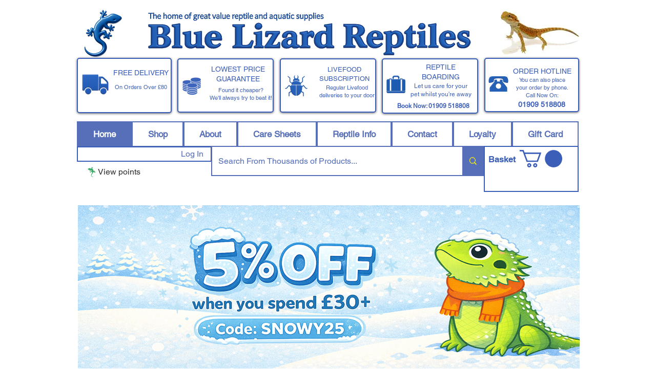

--- FILE ---
content_type: text/html; charset=ISO-8859-1
request_url: https://www.bluelizardreptiles.co.uk/reptilehealth/mitetreatments
body_size: 292
content:
<!DOCTYPE html>
<html lang="en">
  <head>
    <script>
      window.location.href = "https://www.bluelizardreptiles.com";
    </script>
    <title>Redirecting...</title>
  </head>
  <body>
    Redirecting... If you're not redirected, <a href="https://www.bluelizardreptiles.com">click here</a>.
  </body>
</html>